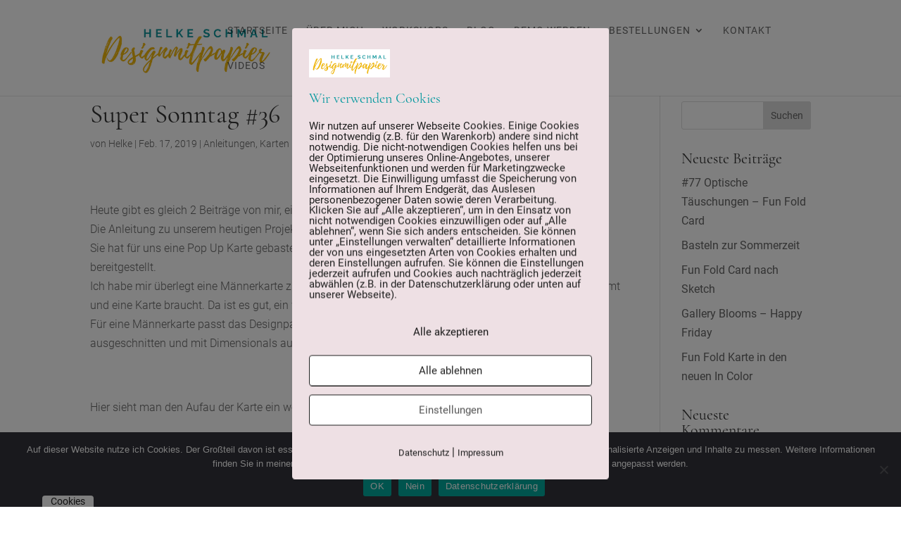

--- FILE ---
content_type: text/css
request_url: https://designmitpapier.de/wp-content/plugins/Fonts-lokal/css/local-fonts-style.css?ver=6.4.7
body_size: 566
content:
/* cormorant-garamond-300 - latin */
@font-face {
  font-family: 'Cormorant Garamond';
  font-style: normal;
  font-weight: 300;
  src: url('../fonts/cormorant-garamond-v7-latin-300.eot'); /* IE9 Compat Modes */
  src: local('Cormorant Garamond Light'), local('CormorantGaramond-Light'),
       url('../fonts/cormorant-garamond-v7-latin-300.eot?#iefix') format('embedded-opentype'), /* IE6-IE8 */
       url('../fonts/cormorant-garamond-v7-latin-300.woff2') format('woff2'), /* Super Modern Browsers */
       url('../fonts/cormorant-garamond-v7-latin-300.woff') format('woff'), /* Modern Browsers */
       url('../fonts/cormorant-garamond-v7-latin-300.ttf') format('truetype'), /* Safari, Android, iOS */
       url('../fonts/cormorant-garamond-v7-latin-300.svg#CormorantGaramond') format('svg'); /* Legacy iOS */
}

/* cormorant-garamond-regular - latin */
@font-face {
  font-family: 'Cormorant Garamond';
  font-style: normal;
  font-weight: 400;
  src: url('../fonts/cormorant-garamond-v7-latin-regular.eot'); /* IE9 Compat Modes */
  src: local('Cormorant Garamond Regular'), local('CormorantGaramond-Regular'),
       url('../fonts/cormorant-garamond-v7-latin-regular.eot?#iefix') format('embedded-opentype'), /* IE6-IE8 */
       url('../fonts/cormorant-garamond-v7-latin-regular.woff2') format('woff2'), /* Super Modern Browsers */
       url('../fonts/cormorant-garamond-v7-latin-regular.woff') format('woff'), /* Modern Browsers */
       url('../fonts/cormorant-garamond-v7-latin-regular.ttf') format('truetype'), /* Safari, Android, iOS */
       url('../fonts/cormorant-garamond-v7-latin-regular.svg#CormorantGaramond') format('svg'); /* Legacy iOS */
}

/* cormorant-garamond-300italic - latin */
@font-face {
  font-family: 'Cormorant Garamond';
  font-style: italic;
  font-weight: 300;
  src: url('../fonts/cormorant-garamond-v7-latin-300italic.eot'); /* IE9 Compat Modes */
  src: local('Cormorant Garamond Light Italic'), local('CormorantGaramond-LightItalic'),
       url('../fonts/cormorant-garamond-v7-latin-300italic.eot?#iefix') format('embedded-opentype'), /* IE6-IE8 */
       url('../fonts/cormorant-garamond-v7-latin-300italic.woff2') format('woff2'), /* Super Modern Browsers */
       url('../fonts/cormorant-garamond-v7-latin-300italic.woff') format('woff'), /* Modern Browsers */
       url('../fonts/cormorant-garamond-v7-latin-300italic.ttf') format('truetype'), /* Safari, Android, iOS */
       url('../fonts/cormorant-garamond-v7-latin-300italic.svg#CormorantGaramond') format('svg'); /* Legacy iOS */
}

/* cormorant-garamond-italic - latin */
@font-face {
  font-family: 'Cormorant Garamond';
  font-style: italic;
  font-weight: 400;
  src: url('../fonts/cormorant-garamond-v7-latin-italic.eot'); /* IE9 Compat Modes */
  src: local('Cormorant Garamond Italic'), local('CormorantGaramond-Italic'),
       url('../fonts/cormorant-garamond-v7-latin-italic.eot?#iefix') format('embedded-opentype'), /* IE6-IE8 */
       url('../fonts/cormorant-garamond-v7-latin-italic.woff2') format('woff2'), /* Super Modern Browsers */
       url('../fonts/cormorant-garamond-v7-latin-italic.woff') format('woff'), /* Modern Browsers */
       url('../fonts/cormorant-garamond-v7-latin-italic.ttf') format('truetype'), /* Safari, Android, iOS */
       url('../fonts/cormorant-garamond-v7-latin-italic.svg#CormorantGaramond') format('svg'); /* Legacy iOS */
}

/* cormorant-garamond-700italic - latin */
@font-face {
  font-family: 'Cormorant Garamond';
  font-style: italic;
  font-weight: 700;
  src: url('../fonts/cormorant-garamond-v7-latin-700italic.eot'); /* IE9 Compat Modes */
  src: local('Cormorant Garamond Bold Italic'), local('CormorantGaramond-BoldItalic'),
       url('../fonts/cormorant-garamond-v7-latin-700italic.eot?#iefix') format('embedded-opentype'), /* IE6-IE8 */
       url('../fonts/cormorant-garamond-v7-latin-700italic.woff2') format('woff2'), /* Super Modern Browsers */
       url('../fonts/cormorant-garamond-v7-latin-700italic.woff') format('woff'), /* Modern Browsers */
       url('../fonts/cormorant-garamond-v7-latin-700italic.ttf') format('truetype'), /* Safari, Android, iOS */
       url('../fonts/cormorant-garamond-v7-latin-700italic.svg#CormorantGaramond') format('svg'); /* Legacy iOS */
}

/* cormorant-garamond-700 - latin */
@font-face {
  font-family: 'Cormorant Garamond';
  font-style: normal;
  font-weight: 700;
  src: url('../fonts/cormorant-garamond-v7-latin-700.eot'); /* IE9 Compat Modes */
  src: local('Cormorant Garamond Bold'), local('CormorantGaramond-Bold'),
       url('../fonts/cormorant-garamond-v7-latin-700.eot?#iefix') format('embedded-opentype'), /* IE6-IE8 */
       url('../fonts/cormorant-garamond-v7-latin-700.woff2') format('woff2'), /* Super Modern Browsers */
       url('../fonts/cormorant-garamond-v7-latin-700.woff') format('woff'), /* Modern Browsers */
       url('../fonts/cormorant-garamond-v7-latin-700.ttf') format('truetype'), /* Safari, Android, iOS */
       url('../fonts/cormorant-garamond-v7-latin-700.svg#CormorantGaramond') format('svg'); /* Legacy iOS */
}
/* roboto-100 - latin */
@font-face {
  font-family: 'Roboto';
  font-style: normal;
  font-weight: 100;
  src: url('../fonts/roboto-v20-latin-100.eot'); /* IE9 Compat Modes */
  src: local('Roboto Thin'), local('Roboto-Thin'),
       url('../fonts/roboto-v20-latin-100.eot?#iefix') format('embedded-opentype'), /* IE6-IE8 */
       url('../fonts/roboto-v20-latin-100.woff2') format('woff2'), /* Super Modern Browsers */
       url('../fonts/roboto-v20-latin-100.woff') format('woff'), /* Modern Browsers */
       url('../fonts/roboto-v20-latin-100.ttf') format('truetype'), /* Safari, Android, iOS */
       url('../fonts/roboto-v20-latin-100.svg#Roboto') format('svg'); /* Legacy iOS */
}

/* roboto-100italic - latin */
@font-face {
  font-family: 'Roboto';
  font-style: italic;
  font-weight: 100;
  src: url('../fonts/roboto-v20-latin-100italic.eot'); /* IE9 Compat Modes */
  src: local('Roboto Thin Italic'), local('Roboto-ThinItalic'),
       url('../fonts/roboto-v20-latin-100italic.eot?#iefix') format('embedded-opentype'), /* IE6-IE8 */
       url('../fonts/roboto-v20-latin-100italic.woff2') format('woff2'), /* Super Modern Browsers */
       url('../fonts/roboto-v20-latin-100italic.woff') format('woff'), /* Modern Browsers */
       url('../fonts/roboto-v20-latin-100italic.ttf') format('truetype'), /* Safari, Android, iOS */
       url('../fonts/roboto-v20-latin-100italic.svg#Roboto') format('svg'); /* Legacy iOS */
}

/* roboto-300 - latin */
@font-face {
  font-family: 'Roboto';
  font-style: normal;
  font-weight: 300;
  src: url('../fonts/roboto-v20-latin-300.eot'); /* IE9 Compat Modes */
  src: local('Roboto Light'), local('Roboto-Light'),
       url('../fonts/roboto-v20-latin-300.eot?#iefix') format('embedded-opentype'), /* IE6-IE8 */
       url('../fonts/roboto-v20-latin-300.woff2') format('woff2'), /* Super Modern Browsers */
       url('../fonts/roboto-v20-latin-300.woff') format('woff'), /* Modern Browsers */
       url('../fonts/roboto-v20-latin-300.ttf') format('truetype'), /* Safari, Android, iOS */
       url('../fonts/roboto-v20-latin-300.svg#Roboto') format('svg'); /* Legacy iOS */
}

/* roboto-300italic - latin */
@font-face {
  font-family: 'Roboto';
  font-style: italic;
  font-weight: 300;
  src: url('../fonts/roboto-v20-latin-300italic.eot'); /* IE9 Compat Modes */
  src: local('Roboto Light Italic'), local('Roboto-LightItalic'),
       url('../fonts/roboto-v20-latin-300italic.eot?#iefix') format('embedded-opentype'), /* IE6-IE8 */
       url('../fonts/roboto-v20-latin-300italic.woff2') format('woff2'), /* Super Modern Browsers */
       url('../fonts/roboto-v20-latin-300italic.woff') format('woff'), /* Modern Browsers */
       url('../fonts/roboto-v20-latin-300italic.ttf') format('truetype'), /* Safari, Android, iOS */
       url('../fonts/roboto-v20-latin-300italic.svg#Roboto') format('svg'); /* Legacy iOS */
}

/* roboto-italic - latin */
@font-face {
  font-family: 'Roboto';
  font-style: italic;
  font-weight: 400;
  src: url('../fonts/roboto-v20-latin-italic.eot'); /* IE9 Compat Modes */
  src: local('Roboto Italic'), local('Roboto-Italic'),
       url('../fonts/roboto-v20-latin-italic.eot?#iefix') format('embedded-opentype'), /* IE6-IE8 */
       url('../fonts/roboto-v20-latin-italic.woff2') format('woff2'), /* Super Modern Browsers */
       url('../fonts/roboto-v20-latin-italic.woff') format('woff'), /* Modern Browsers */
       url('../fonts/roboto-v20-latin-italic.ttf') format('truetype'), /* Safari, Android, iOS */
       url('../fonts/roboto-v20-latin-italic.svg#Roboto') format('svg'); /* Legacy iOS */
}

/* roboto-regular - latin */
@font-face {
  font-family: 'Roboto';
  font-style: normal;
  font-weight: 400;
  src: url('../fonts/roboto-v20-latin-regular.eot'); /* IE9 Compat Modes */
  src: local('Roboto'), local('Roboto-Regular'),
       url('../fonts/roboto-v20-latin-regular.eot?#iefix') format('embedded-opentype'), /* IE6-IE8 */
       url('../fonts/roboto-v20-latin-regular.woff2') format('woff2'), /* Super Modern Browsers */
       url('../fonts/roboto-v20-latin-regular.woff') format('woff'), /* Modern Browsers */
       url('../fonts/roboto-v20-latin-regular.ttf') format('truetype'), /* Safari, Android, iOS */
       url('../fonts/roboto-v20-latin-regular.svg#Roboto') format('svg'); /* Legacy iOS */
}

/* roboto-700 - latin */
@font-face {
  font-family: 'Roboto';
  font-style: normal;
  font-weight: 700;
  src: url('../fonts/roboto-v20-latin-700.eot'); /* IE9 Compat Modes */
  src: local('Roboto Bold'), local('Roboto-Bold'),
       url('../fonts/roboto-v20-latin-700.eot?#iefix') format('embedded-opentype'), /* IE6-IE8 */
       url('../fonts/roboto-v20-latin-700.woff2') format('woff2'), /* Super Modern Browsers */
       url('../fonts/roboto-v20-latin-700.woff') format('woff'), /* Modern Browsers */
       url('../fonts/roboto-v20-latin-700.ttf') format('truetype'), /* Safari, Android, iOS */
       url('../fonts/roboto-v20-latin-700.svg#Roboto') format('svg'); /* Legacy iOS */
}

/* roboto-700italic - latin */
@font-face {
  font-family: 'Roboto';
  font-style: italic;
  font-weight: 700;
  src: url('../fonts/roboto-v20-latin-700italic.eot'); /* IE9 Compat Modes */
  src: local('Roboto Bold Italic'), local('Roboto-BoldItalic'),
       url('../fonts/roboto-v20-latin-700italic.eot?#iefix') format('embedded-opentype'), /* IE6-IE8 */
       url('../fonts/roboto-v20-latin-700italic.woff2') format('woff2'), /* Super Modern Browsers */
       url('../fonts/roboto-v20-latin-700italic.woff') format('woff'), /* Modern Browsers */
       url('../fonts/roboto-v20-latin-700italic.ttf') format('truetype'), /* Safari, Android, iOS */
       url('../fonts/roboto-v20-latin-700italic.svg#Roboto') format('svg'); /* Legacy iOS */
}
